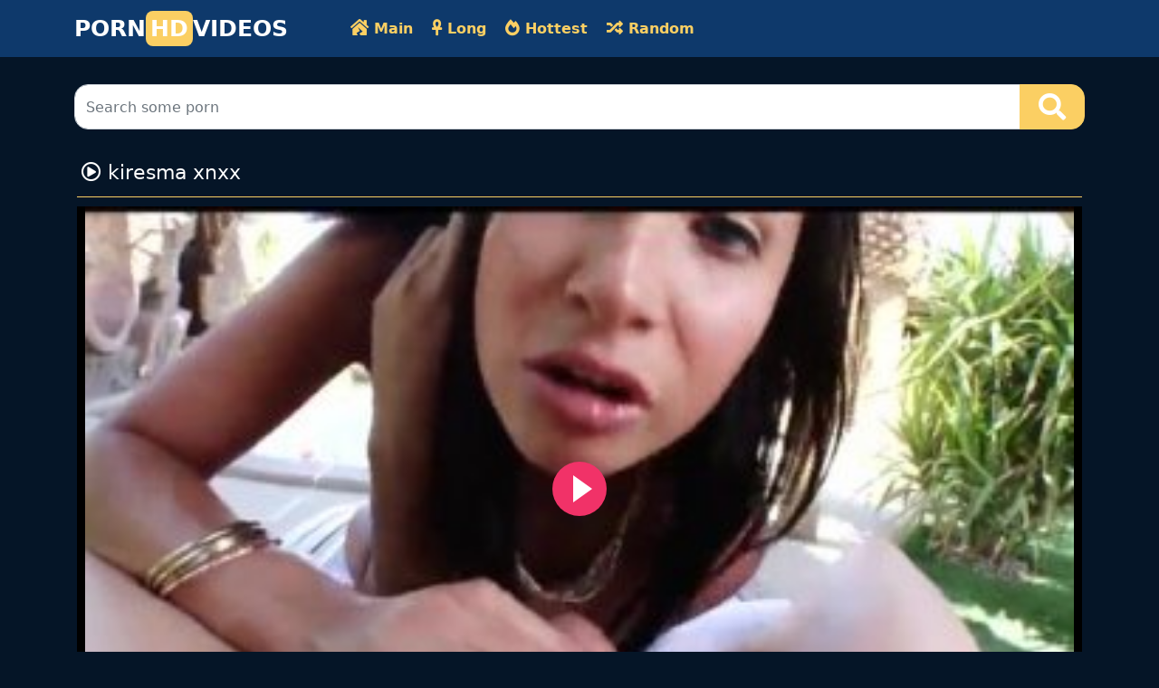

--- FILE ---
content_type: text/html; charset=UTF-8
request_url: https://www.newhotxxx.com/porn/kiresma-xnxx/
body_size: 3938
content:
<!DOCTYPE html>

<html lang="en">
    <head>
    <meta charset="utf-8"/>
    <title>kiresma xnxx</title>
    <meta name="description" content="kiresma xnxx Free Porn and XXX sex videos on the Porn paradise PornMilo.com:sex and pussy videos to download or to watch on streaming. The hottest pornstars and MILFs with Big Tits">

    <meta name="viewport" content="width=device-width, initial-scale=1">
    <meta name="RATING" content="RTA-5042-1996-1400-1577-RTA" />
	<link rel="apple-touch-icon" sizes="57x57" href="https://www.newhotxxx.com/media/favicon/apple-icon-57x57.png">
	<link rel="apple-touch-icon" sizes="60x60" href="https://www.newhotxxx.com/media/favicon/apple-icon-60x60.png">
	<link rel="apple-touch-icon" sizes="72x72" href="https://www.newhotxxx.com/media/favicon/apple-icon-72x72.png">
	<link rel="apple-touch-icon" sizes="76x76" href="https://www.newhotxxx.com/media/favicon/apple-icon-76x76.png">
	<link rel="apple-touch-icon" sizes="114x114" href="https://www.newhotxxx.com/media/favicon/apple-icon-114x114.png">
	<link rel="apple-touch-icon" sizes="120x120" href="https://www.newhotxxx.com/media/favicon/apple-icon-120x120.png">
	<link rel="apple-touch-icon" sizes="144x144" href="https://www.newhotxxx.com/media/favicon/apple-icon-144x144.png">
	<link rel="apple-touch-icon" sizes="152x152" href="https://www.newhotxxx.com/media/favicon/apple-icon-152x152.png">
	<link rel="apple-touch-icon" sizes="180x180" href="https://www.newhotxxx.com/media/favicon/apple-icon-180x180.png">
	<link rel="icon" type="image/png" sizes="192x192"  href="https://www.newhotxxx.com/media/favicon/android-icon-192x192.png">
	<link rel="icon" type="image/png" sizes="32x32" href="https://www.newhotxxx.com/media/favicon/favicon-32x32.png">
	<link rel="icon" type="image/png" sizes="96x96" href="https://www.newhotxxx.com/media/favicon/favicon-96x96.png">
	<link rel="icon" type="image/png" sizes="16x16" href="https://www.newhotxxx.com/media/favicon/favicon-16x16.png">
	<link rel="shortcut icon" href="https://www.newhotxxx.com/media/favicon/favicon.ico">


	<link rel="canonical" href="https://www.newhotxxx.com/porn/kiresma-xnxx/" />
	<link rel="alternate" type="application/rss+xml" title="HD Sex videos And Free xxx videos rss feed" href="https://www.newhotxxx.com/rss.xml" />
	<!-- social links -->
    <meta property="og:title" content="kiresma xnxx" />
    <meta property="og:url" content="https://www.newhotxxx.com/porn/kiresma-xnxx/" />
    <meta property="og:video:url" content="https://www.newhotxxx.com/videos/1292/kiresma-xnxx.mp4" />
	<meta property="og:description" content="kiresma xnxx Free Porn and XXX sex videos on the Porn paradise PornMilo.com:sex and pussy videos to download or to watch on streaming. The hottest pornstars and MILFs with Big Tits" />
    <meta property="video:duration" content="614" />
    <meta property="og:image" content="https://www.newhotxxx.com/media/videos/10000/2000/tiny-teen-gina-valentina-gets-pussy-drilled-by-her-dealer.jpg" />
    <meta property="og:type" content="video.other" />
    <meta property="og:video:type" content="video/mp4" />
    <meta property="og:video:width" content="320" />
    <meta property="og:video:height" content="180" />
    <link rel="image_src" href="https://www.newhotxxx.com/media/videos/10000/2000/tiny-teen-gina-valentina-gets-pussy-drilled-by-her-dealer.jpg" />
    <link rel="video_src" href="https://www.newhotxxx.com/videos/1292/kiresma-xnxx.mp4" />
    <meta name="video_width" content="320" />
    <meta name="video_height" content="180" />
    <meta name="video_type" content="video/mp4" />
	<meta property="twitter:description" content="kiresma xnxx Free Porn and XXX sex videos on the Porn paradise PornMilo.com:sex and pussy videos to download or to watch on streaming. The hottest pornstars and MILFs with Big Tits"/>

	<meta http-equiv="X-UA-Compatible" content="IE=edge">
	<meta name="description" content="kiresma xnxx Free Porn and XXX sex videos on the Porn paradise PornMilo.com:sex and pussy videos to download or to watch on streaming. The hottest pornstars and MILFs with Big Tits">
	<link rel="stylesheet" href="https://www.newhotxxx.com/system/theme/video21/css/bootstrap.min.css" type="text/css" media="screen" />
	<link rel="stylesheet" href="https://www.newhotxxx.com/system/theme/video21/css/all.min.css" type="text/css" media="screen" />

    <!-- Video JS -->
	<link rel="stylesheet" href="https://www.newhotxxx.com/system/player/fluidplayer/fluidplayer.min.css" type="text/css"/>
    </head>
    <body>
        <div class="container-fluid header">
        
        <nav class="navbar navbar-expand-lg navbar-light menu">
  <div class="container">
    <a class="navbar-brand header-logo" href="https://www.newhotxxx.com">PORN<b>HD</b>VIDEOS</a>
    <button class="navbar-toggler" type="button" data-bs-toggle="collapse" data-bs-target="#navbarSupportedContent" aria-controls="navbarSupportedContent" aria-expanded="false" aria-label="Toggle navigation">
    <span><i class="fas fa-bars"></i></span>
    </button>
    <div class="collapse navbar-collapse" id="navbarSupportedContent">
      <ul class="navbar-nav me-auto mb-2 mb-lg-0">
<li class="nav-item"><a class="nav-link" href="https://www.newhotxxx.com" title="Main Page"><i class="fas fa-house-damage"></i> Main</a></li>
        <li class="nav-item"><a class="nav-link" href="https://www.newhotxxx.com/longest-sex-porn/" title="Longest Videos"><i class="fas fa-ankh"></i> Long</a></li>
        <li class="nav-item"><a class="nav-link" href="https://www.newhotxxx.com/hottest-sex-porn/" title="Hottest Videos"><i class="fas fa-fire-alt"></i> Hottest</a></li>
        <li class="nav-item"><a class="nav-link" href="https://www.newhotxxx.com/random-sex-porn/" title="Random Videos"><i class="fas fa-random"></i> Random</a></li>
      </ul>
    </div>
  </div>
</nav>
           <div class="container search">
       
       <form class="navbar-form" role="search" id="searchForm" method="get" action="/search.php" name="get_porn">
<div class="input-group searchses">
<input type="text" name="query" id="query" class="form-control" placeholder="Search some porn" aria-label="Search some porn" aria-describedby="button-addon2">
<input type="hidden" name="route" id="route" value="/porn/{query}/">
<input type="hidden" name="ishash" id="ishash" value="">
<input type="hidden" name="isfullhash" id="isfullhash" value="">
<input type="hidden" name="spaceReplace" id="spaceReplace" value="-">
    <button class="btn btn-search" type="submit" id="button-addon2"><i class="fa fa-search" aria-hidden="true"></i>
</button>
</div>
</form>
  
</div>
        </div>         <div class="container videos">
          
              <div class="col-md-12 new-videos ">
              <h1><i class="far fa-play-circle"></i> kiresma xnxx</h1>
              </div>


        <div class="col-md-12 videos-detail">


            <div class="col-md-12 videos-details">
							<div class="embed-responsive embed-responsive-16by9">
									<div class="embed-responsive-item">
										<video id="videoPlayer" controls preload="none" poster="https://www.newhotxxx.com/media/videos/10000/2000/tiny-teen-gina-valentina-gets-pussy-drilled-by-her-dealer.jpg">
											<source src="https://www.newhotxxx.com/videos/1292/kiresma-xnxx.mp4" type="video/mp4" label="HD"/>
										</video>
									</div>
							</div>
            </div>
            <div class="clearfix"></div>
            <div class="col-md-12 detail-ist">
                <a href="javascript:void(0);" title="like" onclick="javascript:dovote(1292,1);"><i class="like"><i class="fas fa-hand-point-up"></i></i></a>
                <a href="javascript:void(0);" title="unlike" onclick="javascript:dovote(1292,2);"><i class="unlike"><i class="fas fa-hand-point-down"></i></i></a>
                <span class="yuzde">0%</span> <span class="likes">0 LIKE!</span>
                <span class="times"><i class="far fa-clock"></i> 10:14</span>
                <span class="eyes"><i class="far fa-eye"></i> 0</span>
            </div>

            <div class="col-md-12 summary">
                <p> kiresma xnxx Free Porn and XXX sex videos on the Porn paradise PornMilo.com:sex and pussy videos to download or to watch on streaming. The hottest pornstars and MILFs with Big Tits                </p>
            </div>






              </div>
			<div class="clearfix"></div>
             <div class="col-md-12 new-videos ">
              <h2><i class="fab fa-searchengin"></i> Related Videos</h2>
              </div>
              <div class="col-md-12 videos-inner">
                  <div class="row">
                <div class="col-sm-6 col-md-3 videos-list">
                    <a href="https://www.newhotxxx.com/video/542/hot-asian-chick-enjoys-a-hard-pounding/" title="Hot Asian chick enjoys a hard pounding" style="padding: 0px;">
                         <img src="https://www.newhotxxx.com/media/videos/10000/1000/hot-asian-chick-enjoys-a-hard-pounding.jpg" alt="Hot Asian chick enjoys a hard pounding" width="100" height="100" class="img-thumbnail" />
                        <i class="plays"><i class="far fa-play-circle"></i></i>
                        <span class="time"><i class="far fa-clock"></i> 17:42</span>
                       <h2> Hot Asian chick enjoys a hard pounding</h2>
                  </a>
                </div>
                <div class="col-sm-6 col-md-3 videos-list">
                    <a href="https://www.newhotxxx.com/video/606/milf-sees-the-capacity-of-short-guys-cock/" title="Milf Sees The Capacity Of Short Guys Cock" style="padding: 0px;">
                         <img src="https://www.newhotxxx.com/media/videos/10000/1000/milf-sees-the-capacity-of-short-guys-cock.jpg" alt="Milf Sees The Capacity Of Short Guys Cock" width="100" height="100" class="img-thumbnail" />
                        <i class="plays"><i class="far fa-play-circle"></i></i>
                        <span class="time"><i class="far fa-clock"></i> 12:04</span>
                       <h2> Milf Sees The Capacity Of Short Guys Cock</h2>
                  </a>
                </div>
                <div class="col-sm-6 col-md-3 videos-list">
                    <a href="https://www.newhotxxx.com/video/643/bunch-of-horny-swingers-massive-orgy-in-the-boom-boom-room/" title="Bunch of horny swingers massive orgy in the Boom Boom room" style="padding: 0px;">
                         <img src="https://www.newhotxxx.com/media/videos/10000/1000/bunch-of-horny-swingers-massive-orgy-in-the-boom-boom-room.jpg" alt="Bunch of horny swingers massive orgy in the Boom Boom room" width="100" height="100" class="img-thumbnail" />
                        <i class="plays"><i class="far fa-play-circle"></i></i>
                        <span class="time"><i class="far fa-clock"></i> 11:09</span>
                       <h2> Bunch of horny swingers massive orgy in the Boom Boom room</h2>
                  </a>
                </div>
                <div class="col-sm-6 col-md-3 videos-list">
                    <a href="https://www.newhotxxx.com/video/753/facialized-beauty-in-couple-pussylicked-by-her-man/" title="Facialized beauty in couple pussylicked by her man" style="padding: 0px;">
                         <img src="https://www.newhotxxx.com/media/videos/10000/1000/facialized-beauty-in-couple-pussylicked-by-her-man.jpg" alt="Facialized beauty in couple pussylicked by her man" width="100" height="100" class="img-thumbnail" />
                        <i class="plays"><i class="far fa-play-circle"></i></i>
                        <span class="time"><i class="far fa-clock"></i> 10:10</span>
                       <h2> Facialized beauty in couple pussylicked by her man</h2>
                  </a>
                </div>
                <div class="col-sm-6 col-md-3 videos-list">
                    <a href="https://www.newhotxxx.com/video/793/kristina-cross-is-a-mom-and-a-masseuse/" title="Kristina Cross is a mom and a masseuse" style="padding: 0px;">
                         <img src="https://www.newhotxxx.com/media/videos/10000/1000/kristina-cross-is-a-mom-and-a-masseuse.jpg" alt="Kristina Cross is a mom and a masseuse" width="100" height="100" class="img-thumbnail" />
                        <i class="plays"><i class="far fa-play-circle"></i></i>
                        <span class="time"><i class="far fa-clock"></i> 24:47</span>
                       <h2> Kristina Cross is a mom and a masseuse</h2>
                  </a>
                </div>
                <div class="col-sm-6 col-md-3 videos-list">
                    <a href="https://www.newhotxxx.com/video/898/love-creampie-hot-redhead-filled-up-with-cum/" title="Love Creampie Hot redhead filled up with cum" style="padding: 0px;">
                         <img src="https://www.newhotxxx.com/media/videos/10000/1000/love-creampie-hot-redhead-filled-up-with-cum.jpg" alt="Love Creampie Hot redhead filled up with cum" width="100" height="100" class="img-thumbnail" />
                        <i class="plays"><i class="far fa-play-circle"></i></i>
                        <span class="time"><i class="far fa-clock"></i> 12:27</span>
                       <h2> Love Creampie Hot redhead filled up with cum</h2>
                  </a>
                </div>
                <div class="col-sm-6 col-md-3 videos-list">
                    <a href="https://www.newhotxxx.com/video/1010/cup-cake-tits/" title="Cup Cake Tits" style="padding: 0px;">
                         <img src="https://www.newhotxxx.com/media/videos/10000/2000/cup-cake-tits.jpg" alt="Cup Cake Tits" width="100" height="100" class="img-thumbnail" />
                        <i class="plays"><i class="far fa-play-circle"></i></i>
                        <span class="time"><i class="far fa-clock"></i> 10:13</span>
                       <h2> Cup Cake Tits</h2>
                  </a>
                </div>
                <div class="col-sm-6 col-md-3 videos-list">
                    <a href="https://www.newhotxxx.com/video/1011/sleeping-beauty-remastered-xxx/" title="Sleeping Beauty Remastered XXX" style="padding: 0px;">
                         <img src="https://www.newhotxxx.com/media/videos/10000/2000/sleeping-beauty-remastered-xxx.jpg" alt="Sleeping Beauty Remastered XXX" width="100" height="100" class="img-thumbnail" />
                        <i class="plays"><i class="far fa-play-circle"></i></i>
                        <span class="time"><i class="far fa-clock"></i> 27:33</span>
                       <h2> Sleeping Beauty Remastered XXX</h2>
                  </a>
                </div>
                <div class="col-sm-6 col-md-3 videos-list">
                    <a href="https://www.newhotxxx.com/video/1026/horny-latina-valentina-visits-long-time-friend-new-in-town/" title="Horny latina Valentina visits long time friend new in town" style="padding: 0px;">
                         <img src="https://www.newhotxxx.com/media/videos/10000/2000/horny-latina-valentina-visits-long-time-friend-new-in-town.jpg" alt="Horny latina Valentina visits long time friend new in town" width="100" height="100" class="img-thumbnail" />
                        <i class="plays"><i class="far fa-play-circle"></i></i>
                        <span class="time"><i class="far fa-clock"></i> 7:46</span>
                       <h2> Horny latina Valentina visits long time friend new in town</h2>
                  </a>
                </div>
                <div class="col-sm-6 col-md-3 videos-list">
                    <a href="https://www.newhotxxx.com/video/1060/shameless-outdoors-masturbation-with-spread-legs/" title="Shameless outdoors masturbation with spread legs" style="padding: 0px;">
                         <img src="https://www.newhotxxx.com/media/videos/10000/2000/shameless-outdoors-masturbation-with-spread-legs.jpg" alt="Shameless outdoors masturbation with spread legs" width="100" height="100" class="img-thumbnail" />
                        <i class="plays"><i class="far fa-play-circle"></i></i>
                        <span class="time"><i class="far fa-clock"></i> 20:49</span>
                       <h2> Shameless outdoors masturbation with spread legs</h2>
                  </a>
                </div>
                <div class="col-sm-6 col-md-3 videos-list">
                    <a href="https://www.newhotxxx.com/video/1082/brunette-korean-chick-eats-a-big-fuck-stick-in-pov/" title="Brunette Korean chick eats a big fuck stick in POV" style="padding: 0px;">
                         <img src="https://www.newhotxxx.com/media/videos/10000/2000/brunette-korean-chick-eats-a-big-fuck-stick-in-pov.jpg" alt="Brunette Korean chick eats a big fuck stick in POV" width="100" height="100" class="img-thumbnail" />
                        <i class="plays"><i class="far fa-play-circle"></i></i>
                        <span class="time"><i class="far fa-clock"></i> 27:43</span>
                       <h2> Brunette Korean chick eats a big fuck stick in POV</h2>
                  </a>
                </div>
                <div class="col-sm-6 col-md-3 videos-list">
                    <a href="https://www.newhotxxx.com/video/1271/terrence-and-lola/" title="Terrence and Lola" style="padding: 0px;">
                         <img src="https://www.newhotxxx.com/media/videos/10000/2000/terrence-and-lola.jpg" alt="Terrence and Lola" width="100" height="100" class="img-thumbnail" />
                        <i class="plays"><i class="far fa-play-circle"></i></i>
                        <span class="time"><i class="far fa-clock"></i> 7:00</span>
                       <h2> Terrence and Lola</h2>
                  </a>
                </div>
			
        </div>
         </div>
             <div class="col-md-12 search-list">
                <div class="col-md-12 search-videos">
             <h2><i class="fab fa-searchengin"></i> Latest Searches</h2>
              </div>
                 <a href="https://www.newhotxxx.com/porn/texxxnacher-and-student-xxxn-sexxxxn/" title="texxxnacher and student xxxn sexxxxn" class="btn btn-dark">texxxnacher and student xxxn sexxxxn</a> <a href="https://www.newhotxxx.com/porn/daughter-mom-son-days/" title="daughter mom son days" class="btn btn-dark">daughter mom son days</a> <a href="https://www.newhotxxx.com/porn/ten-sax-hd/" title="ten sax hd" class="btn btn-dark">ten sax hd</a> <a href="https://www.newhotxxx.com/porn/manishakoirala-xxx-hot-video/" title="manishakoirala xxx hot video" class="btn btn-dark">manishakoirala xxx hot video</a> <a href="https://www.newhotxxx.com/porn/cute-babes-fucking/" title="cute babes fucking" class="btn btn-dark">cute babes fucking</a> 
              </div>
             </div>

  <div class="col-md-12 footer text-center">
          <a class="footer-logo" href="https://www.newhotxxx.com">HD Sex videos And Free xxx videos</a>
              <p class="copy">Enjoy watching hot and sexy women hot porn videos for free. Watch and download sex clips of horny girls from asia, europe and america.</p>
                                                <br>
          <a href="https://www.newhotxxx.com/2257/" title="18 U.S.C. 2257 Record-Keeping Requirements Compliance Statement">18 U.S.C. 2257</a> | <a href="https://www.newhotxxx.com/privacy/" title="Privacy Policy">Privacy Policy</a> | <a href="https://www.newhotxxx.com/terms/" title="Terms and conditions">Terms and conditions</a> | <a href="https://www.newhotxxx.com/dmca/" title="DMCA">DMCA</a>
          </div><script src="https://www.newhotxxx.com/system/player/fluidplayer/fluidplayer.min.js"></script>

<script type="text/javascript">
    /* Initialize Fluid Player */
    fluidPlayer(
      'videoPlayer',
      /* Options */
      {
        layoutControls: {
          /* theme */
          layout: 'default',
          /* enable responsive behavior */
          fillToContainer: true, // Default true
		  primaryColor: "#f13268",
        }
      }
    );
function dovote(video_id,vote){
  var xhttp = new XMLHttpRequest();
  xhttp.open("POST", "/ajax.php?do=vote&video_id="+video_id+"&vote="+vote, true);
  xhttp.send();
}
</script>        <script src="https://www.newhotxxx.com/system/theme/video21/js/bootstrap.min.js"></script>

    <script defer src="https://static.cloudflareinsights.com/beacon.min.js/vcd15cbe7772f49c399c6a5babf22c1241717689176015" integrity="sha512-ZpsOmlRQV6y907TI0dKBHq9Md29nnaEIPlkf84rnaERnq6zvWvPUqr2ft8M1aS28oN72PdrCzSjY4U6VaAw1EQ==" data-cf-beacon='{"version":"2024.11.0","token":"21b975f0c8d140e2ac7cce63bf865b5e","r":1,"server_timing":{"name":{"cfCacheStatus":true,"cfEdge":true,"cfExtPri":true,"cfL4":true,"cfOrigin":true,"cfSpeedBrain":true},"location_startswith":null}}' crossorigin="anonymous"></script>
</body>
</html>